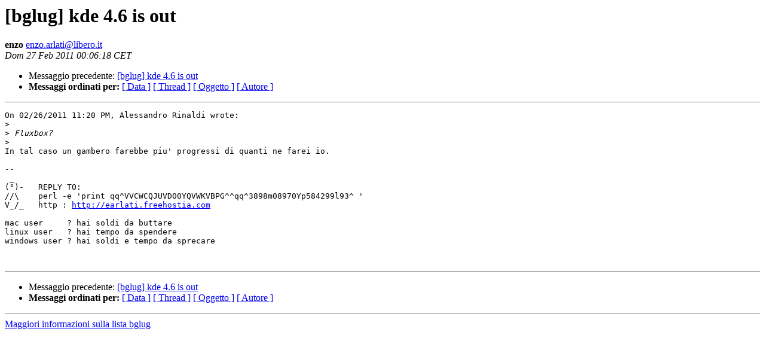

--- FILE ---
content_type: text/html
request_url: https://lists.linux.it/pipermail/bglug/2011-February/023597.html
body_size: 872
content:
<!DOCTYPE HTML PUBLIC "-//W3C//DTD HTML 3.2//EN">
<HTML>
 <HEAD>
   <TITLE> [bglug] kde 4.6 is out
   </TITLE>
   <LINK REL="Index" HREF="index.html" >
   <LINK REL="made" HREF="mailto:enzo.arlati%40libero.it?Subject=Re%3A%20%5Bbglug%5D%20kde%204.6%20is%20out&In-Reply-To=%3C4D69876A.2080404%40libero.it%3E">
   <META NAME="robots" CONTENT="index,nofollow">
   <META http-equiv="Content-Type" content="text/html; charset=iso-8859-1">
   <LINK REL="Previous"  HREF="023596.html">
   
 </HEAD>
 <BODY BGCOLOR="#ffffff">
   <H1>[bglug] kde 4.6 is out</H1>
    <B>enzo</B> 
    <A HREF="mailto:enzo.arlati%40libero.it?Subject=Re%3A%20%5Bbglug%5D%20kde%204.6%20is%20out&In-Reply-To=%3C4D69876A.2080404%40libero.it%3E"
       TITLE="[bglug] kde 4.6 is out">enzo.arlati@libero.it
       </A><BR>
    <I>Dom 27 Feb 2011 00:06:18 CET</I>
    <P><UL>
        <LI>Messaggio precedente: <A HREF="023596.html">[bglug] kde 4.6 is out
</A></li>
        
	<LI> <B>Messaggi ordinati per:</B> 
              <a href="date.html#23597">[ Data ]</a>
              <a href="thread.html#23597">[ Thread ]</a>
              <a href="subject.html#23597">[ Oggetto ]</a>
	      <a href="author.html#23597">[ Autore ]</a>
         </LI>
       </UL>
    <HR>  
<!--beginarticle-->
<PRE>
On 02/26/2011 11:20 PM, Alessandro Rinaldi wrote:
&gt;<i>
</I>&gt;<i> Fluxbox?
</I>&gt;<i>
</I>In tal caso un gambero farebbe piu' progressi di quanti ne farei io.

-- 
 _
(°)-   REPLY TO:          
//\    perl -e 'print qq^VVCWCQJUVD00YQVWKVBPG^^qq^3898m08970Yp584299l93^ ' 
V_/_   http : <A HREF="http://earlati.freehostia.com">http://earlati.freehostia.com</A> 

mac user     ? hai soldi da buttare 
linux user   ? hai tempo da spendere 
windows user ? hai soldi e tempo da sprecare


</PRE>

<!--endarticle-->
    <HR>
    <P><UL>
        <!--threads-->
	<LI>Messaggio precedente: <A HREF="023596.html">[bglug] kde 4.6 is out
</A></li>
	
	<LI> <B>Messaggi ordinati per:</B> 
              <a href="date.html#23597">[ Data ]</a>
              <a href="thread.html#23597">[ Thread ]</a>
              <a href="subject.html#23597">[ Oggetto ]</a>
              <a href="author.html#23597">[ Autore ]</a>
         </LI>
       </UL>
       <hr>
       <a href="http://lists.linux.it/listinfo/bglug">Maggiori informazioni sulla lista 
	       bglug</a><br>
</body></html>
